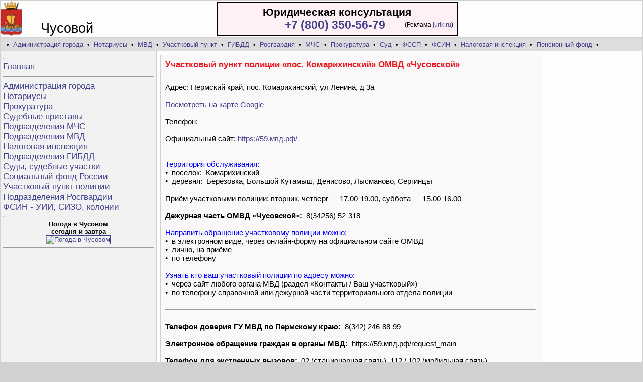

--- FILE ---
content_type: text/html; charset=utf-8
request_url: https://chusovoy.permadvocat.ru/uchastok-13854.html
body_size: 3581
content:
 
<HTML><HEAD>
<title>Участковый пункт полиции «пос. Комарихинский» ОМВД «Чусовской» - сайт, адрес, телефон <br/>Участковые пункты полиции Чусовой</title><META name="Keywords" content="Участковый пункт полиции «пос. Комарихинский» ОМВД «Чусовской» - сайт, адрес, телефон <br/>Участковые пункты полиции Чусовой"><META name="Description" content="Участковый пункт полиции «пос. Комарихинский» ОМВД «Чусовской» - сайт, адрес, телефон <br/>Участковые пункты полиции Чусовой">
<META http-equiv=Content-Type content="text/html; charset=utf-8"><META NAME="robots" CONTENT="index,all"><LINK rel="stylesheet" href="https://chusovoy.permadvocat.ru/styles.css">
<link rel="icon" href="https://chusovoy.permadvocat.ru/favicon.ico" type="image/x-icon">
</head>
<body style="background-color:#d2d1d2"><center>
<table width=1280 cellspacing=1 cellpadding=0 border=0>
<tr height=73 bgcolor=#fefefc><td>
<table cellspacing=0 cellpadding=0 width=100% border=0><tr valign=bottom><td width=80 style="padding-left:0;">
<img src="https://chusovoy.permadvocat.ru/foto/chusovoy.gif" height=70 border=0 align=absbottom  alt="Участковый пункт полиции «пос. Комарихинский» ОМВД «Чусовской» - сайт, адрес, телефон <br/>Участковые пункты полиции Чусовой">
</td><td  width=350 style="font-size:27px;">Чусовой </td><td>


<table align=left width=480 cellpadding=5 style="background-color:#fff0f5; border-color:red; border:2px solid" border=0><tr><td>
<div style="font-size:21; font-weight:700" align=center>Юридическая консультация</div>

<table width=100% cellpadding=0 cellspacing=0><tr><td style="font-size:23;font-weight:700" align=right>
<a href="tel:+78003505679">+7 (800) 350-56-79</a>
<img src="https://jurik.ru/api/image/35" alt="" style="position:absolute;left:-999999px;" />
</td><td align=right width=135>
<span style="font-size:12;font-weight:400" >
(Реклама&nbsp;<a href="https://jurik.ru/?erid=LjN8K7S5b" target="_blank">jurik.ru</a>) </span>  </td></tr></table>

</td></tr></table></td></tr></table>
</td></tr></table>
<table width=1280 cellspacing=1 cellpadding=0 border=0><tr height=25>

<td bgcolor=#dedcde colspan=3>&nbsp; &nbsp;&bull;&nbsp;
<a href="https://chusovoy.permadvocat.ru/info-admin.html">Администрация города</a> &nbsp;&bull;&nbsp;
<a href="https://chusovoy.permadvocat.ru/info-notarius.html">Нотариусы</a> &nbsp;&bull;&nbsp;
<a href="https://chusovoy.permadvocat.ru/info-police.html">МВД</a> &nbsp;&bull;&nbsp;
<a href="https://chusovoy.permadvocat.ru/info-uchastok.html">Участковый пункт</a> &nbsp;&bull;&nbsp;
<a href="https://chusovoy.permadvocat.ru/info-gibdd.html">ГИБДД</a> &nbsp;&bull;&nbsp;
<a href="https://chusovoy.permadvocat.ru/info-rosguard.html">Росгвардия</a> &nbsp;&bull;&nbsp;
<a href="https://chusovoy.permadvocat.ru/info-mchs.html">МЧС</a> &nbsp;&bull;&nbsp;
<a href="https://chusovoy.permadvocat.ru/info-prokuratura.html">Прокуратура</a> &nbsp;&bull;&nbsp;
<a href="https://chusovoy.permadvocat.ru/info-sud.html">Суд</a> &nbsp;&bull;&nbsp;
<a href="https://chusovoy.permadvocat.ru/info-pristav.html">ФССП</a> &nbsp;&bull;&nbsp;
<a href="https://chusovoy.permadvocat.ru/info-turma.html">ФСИН</a> &nbsp;&bull;&nbsp;
<a href="https://chusovoy.permadvocat.ru/info-nalogovaya.html">Налоговая инспекция</a> &nbsp;&bull;&nbsp;
<a href="https://chusovoy.permadvocat.ru/info-sfr.html">Пенсионный фонд</a> &nbsp;&bull;&nbsp;
</td></tr>

<tr valign=top><td bgcolor=#f1f2f1 width=300 style="padding:5;">
<img src="https://chusovoy.permadvocat.ru/foto/1.gif" height=1 border=0 width=300><br><hr><span style="font-size:17;" >
<a href="https://chusovoy.permadvocat.ru/">Главная</a><br/><hr>
<a href="https://chusovoy.permadvocat.ru/info-admin.html">Администрация города</a><br/>
<a href="https://chusovoy.permadvocat.ru/info-notarius.html">Нотариусы</a><br/>
<a href="https://chusovoy.permadvocat.ru/info-prokuratura.html">Прокуратура</a><br/>
<a href="https://chusovoy.permadvocat.ru/info-pristav.html">Судебные приставы</a><br/>
<a href="https://chusovoy.permadvocat.ru/info-mchs.html">Подразделения МЧС</a><br/>
<a href="https://chusovoy.permadvocat.ru/info-police.html">Подразделения МВД</a><br/>
<a href="https://chusovoy.permadvocat.ru/info-nalogovaya.html">Налоговая инспекция</a><br/>
<a href="https://chusovoy.permadvocat.ru/info-gibdd.html">Подразделения ГИБДД</a><br/>
<a href="https://chusovoy.permadvocat.ru/info-sud.html">Суды, судебные участки</a><br/>
<a href="https://chusovoy.permadvocat.ru/info-sfr.html">Социальный фонд России</a><br/>
<a href="https://chusovoy.permadvocat.ru/info-uchastok.html">Участковый пункт полиции</a><br/>
<a href="https://chusovoy.permadvocat.ru/info-rosguard.html">Подразделения Росгвардии</a><br/>
<a href="https://chusovoy.permadvocat.ru/info-turma.html">ФСИН - УИИ, СИЗО, колонии</a><br/>
</span>

<hr><center><b>Погода в Чусовом<br> сегодня и завтра</b><br>
<a href="https://clck.yandex.com/redir/dtype=stred/pid=7/cid=1228/*https://yandex.ru/pogoda/20712"
target="_blank"><img src="https://info.weather.yandex.net/20712/1_white.ru.png?domain=ru" border="1"
alt="Погода в Чусовом"/><img width="1" height="1"
src="https://clck.yandex.ru/click/dtype=stred/pid=7/cid=1227/*https://img.yandex.ru/i/pix.gif" alt="Погода в Чусовом" border="0"/></a>
<br/><hr> </center></td><td bgcolor=#fefdfd style="padding:7;">
<table width=100% cellspacing=1 cellpadding=0 border=0 bgcolor=#d2d1d2>
<tr><td bgcolor=#faf8f8 style="padding:9;"><font color="#ed171e"> <h1> Участковый пункт полиции «пос. Комарихинский» ОМВД «Чусовской»</h1></font> <br/> <span style="font-size:15;">Адрес:   Пермский край, пос. Комарихинский, ул Ленина, д 3а<br/><br/>
<a target=_blank href="https://www.google.ru/maps/place/Пермский край, &nbsp;  Чусовской район, &nbsp;  посёлок Комарихинский, &nbsp;  ул Ленина, &nbsp;  д. 3А">Посмотреть на карте Google</a> <br/><br/>Телефон:  <br/><br/>Официальный сайт: <a target=_blank href=https://59.мвд.рф/>https://59.мвд.рф/</a> <br/><br/><br/><font color="blue"> Территория обслуживания:</font><br />
&#8226;&nbsp; поселок:&nbsp; Комарихинский<br />
&#8226;&nbsp; деревня:&nbsp; Березовка, Большой Кутамыш, Денисово, Лысманово, Сергинцы<br />
<br />
<u>Приём участковыми полиции:</u> вторник, четверг — 17.00-19.00, суббота — 15.00-16.00<br />
<br />
<b>Дежурная часть ОМВД «Чусовской»:</b>&nbsp; 8(34256) 52-318<br />
<br />
<font color="blue"> Направить обращение участковому полиции можно:</font><br />
&#8226;&nbsp; в электронном виде, через онлайн-форму на официальном сайте ОМВД<br />
&#8226;&nbsp; лично, на приёме<br />
&#8226;&nbsp; по телефону<br />
<br />
<font color="blue"> Узнать кто ваш участковый полиции по адресу можно:</font><br />
&#8226;&nbsp; через сайт любого органа МВД (раздел «Контакты / Ваш участковый»)<br />
&#8226;&nbsp; по телефону справочной или дежурной части территориального отдела полиции<br />
<br />
<hr><br />
<b>Телефон доверия ГУ МВД по Пермскому краю:</b>&nbsp; 8(342) 246-88-99<br />
<br />
<b>Электронное обращение граждан в органы МВД:</b>&nbsp; https://59.мвд.рф/request_main<br />
<br />
<b>Телефон для экстренных вызовов:</b>&nbsp; 02 (стационарная связь), 112 / 102 (мобильная связь)<br />
<br/><br/></span><br/><br/><center>
<!-- Gainnet promo start --> <script> (async function(){ const widget = document.createElement('div'); const customElem = document.createElement('gainnet-widget-204589'); widget.classList.add('gainnet-widget'); widget.dataset.promoId = 204589; widget.dataset.webApi = 86923098; widget.dataset.widgetId = 12; widget.dataset.type = 'default'; let place204589 = document.currentScript; let s204589 = document.createElement('script'); s204589.type='module'; s204589.async=1; s204589.charset='utf-8'; s204589.src='https://web.gainnet.ru/api/v1/script/isolate/204589'; place204589.parentNode.insertBefore(customElem, place204589); await place204589.parentNode.insertBefore(widget, place204589); widget.appendChild(s204589); })(); </script> <!-- Gainnet promo end -->
</center><br/><br clear=all> <p><br/><br/><br/></p> </td></tr></table></td><td bgcolor=#fdfefd valign=top style="padding:7;" width=180>
<img src="https://chusovoy.permadvocat.ru/foto/1.gif" width=180 height=1 border=0><center><br/></td></tr>
<tr height=36 bgcolor=#fdfffe align=center><td>


</td><td>&nbsp;Участковый пункт полиции «пос. Комарихинский» ОМВД «Чусовской» - сайт, адрес, телефон <br/>Участковые пункты полиции Чусовой</td><td bgcolor=#f1f2f1>



<!--LiveInternet counter--><script type="text/javascript">
document.write("<a href='//www.liveinternet.ru/click' "+
"target=_blank><img src='//counter.yadro.ru/hit?t14.4;r"+
escape(document.referrer)+((typeof(screen)=="undefined")?"":
";s"+screen.width+"*"+screen.height+"*"+(screen.colorDepth?
screen.colorDepth:screen.pixelDepth))+";u"+escape(document.URL)+
";"+Math.random()+
"' alt='' title='LiveInternet: показано число просмотров за 24"+
" часа, посетителей за 24 часа и за сегодня' "+
"border='0' width='88' height='31'><\/a>")
</script><!--/LiveInternet-->

</td></tr></table></center>
<div align=center style="font-size:11px;"><font color=red>*</font>
<a href="https://chusovoy.permadvocat.ru/insre.html" target=_blank style="text-decoration:none;">Используя данный сайт Вы подтверждаетесвое согласие на обработку персональных данных, согласно с действующим законодательством РФ,в частности, ФЗ «О персональных данных».</a></div><br/>
<!-- Gainnet promo start --> <script> (async function(){ const widget = document.createElement('div'); const customElem = document.createElement('gainnet-widget-204592'); widget.classList.add('gainnet-widget'); widget.dataset.promoId = 204592; widget.dataset.webApi = 86923098; widget.dataset.widgetId = 13; widget.dataset.type = 'default'; let place204592 = document.currentScript; let s204592 = document.createElement('script'); s204592.type='module'; s204592.async=1; s204592.charset='utf-8'; s204592.src='https://web.gainnet.ru/api/v1/script/isolate/204592'; place204592.parentNode.insertBefore(customElem, place204592); await place204592.parentNode.insertBefore(widget, place204592); widget.appendChild(s204592); })(); </script> <!-- Gainnet promo end --><br/></body>
</HTML>

--- FILE ---
content_type: text/css
request_url: https://chusovoy.permadvocat.ru/styles.css
body_size: 463
content:
BODY {FONT-FAMILY: Arial, Helvetica, Sans-Serif; FONT-SIZE: 10pt;margin:0}
TABLE {FONT-FAMILY: Arial, Helvetica, Sans-Serif;  FONT-SIZE: 10pt}
tr {FONT-FAMILY: Arial, Helvetica, Sans-Serif; }
TD {FONT-FAMILY: Arial, Helvetica, Sans-Serif;  }
A:hover {COLOR: #dddddd;background:#42428C; text-decoration:underline}
A { color: #42428C ;text-decoration:none}
.f7 { font-size: 7pt}
h1{font-size:17}
h2{font-size:16}
h3{font-size:15}





